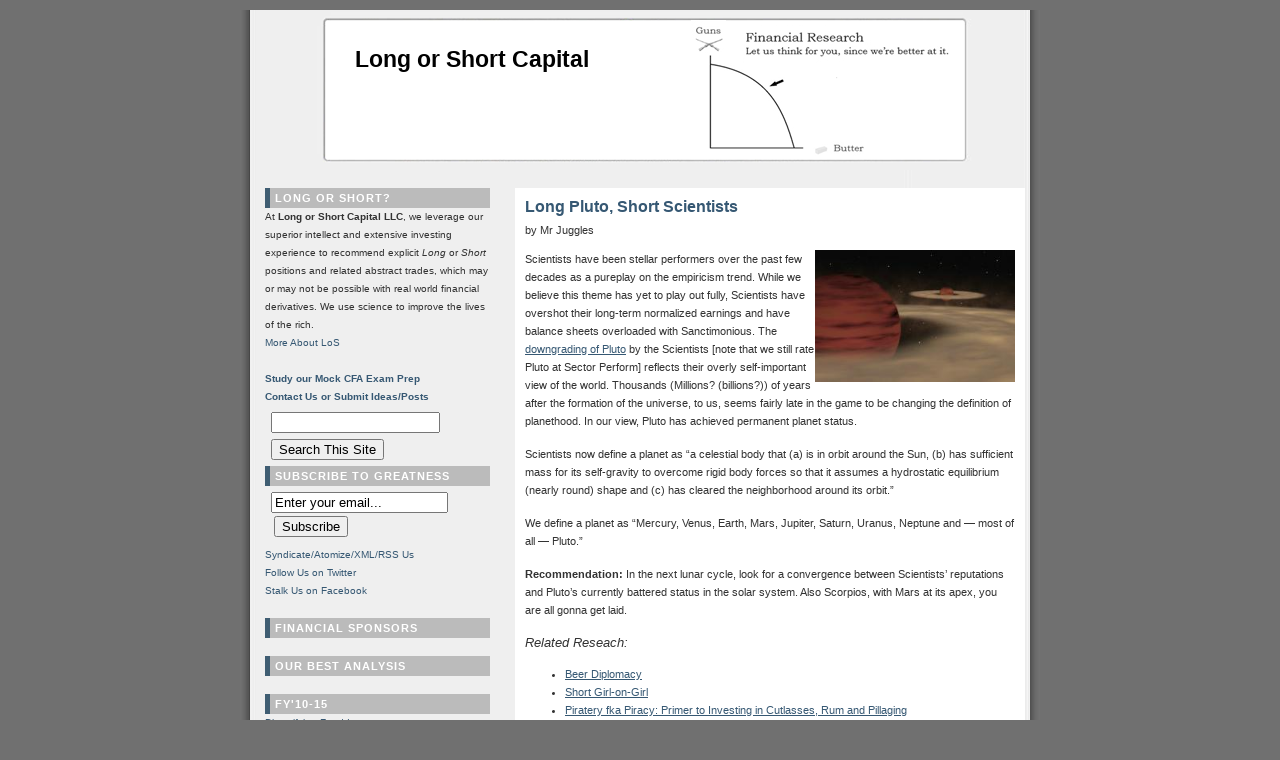

--- FILE ---
content_type: text/html; charset=UTF-8
request_url: http://longorshortcapital.com/long-pluto-short-scientists.htm
body_size: 12244
content:
<!DOCTYPE html PUBLIC "-//W3C//DTD XHTML 1.0 Transitional//EN" "http://www.w3.org/TR/xhtml1/DTD/xhtml1-transitional.dtd">
<html xmlns="http://www.w3.org/1999/xhtml">
<head profile="http://gmpg.org/xfn/11">
<meta http-equiv="Content-Type" content="text/html; charset=UTF-8" />
<meta name="distribution" content="global" />
<meta name="robots" content="follow, all" />
<meta name="language" content="en" />
<title>
Long or Short Capital &raquo; Long Pluto, Short Scientists - Paying Dividends Since Q1'06
</title>

<meta name="generator" content="WordPress 5.3.20" />
<!-- leave this for stats please -->
<link rel="shortcut icon" href="wp-content/favicon.ico" type="image/x-icon" />
<link rel="alternate" type="application/rss+xml" title="RSS 2.0" href="http://longorshortcapital.com/feed" />
<link rel="alternate" type="text/xml" title="RSS .92" href="http://longorshortcapital.com/feed/rss" />
<link rel="alternate" type="application/atom+xml" title="Atom 0.3" href="http://longorshortcapital.com/feed/atom" />
<link rel="pingback" href="http://longorshortcapital.com/xmlrpc.php" />
	<link rel='archives' title='March 2020' href='http://longorshortcapital.com/2020/03' />
	<link rel='archives' title='May 2016' href='http://longorshortcapital.com/2016/05' />
	<link rel='archives' title='January 2016' href='http://longorshortcapital.com/2016/01' />
	<link rel='archives' title='October 2015' href='http://longorshortcapital.com/2015/10' />
	<link rel='archives' title='March 2015' href='http://longorshortcapital.com/2015/03' />
	<link rel='archives' title='February 2015' href='http://longorshortcapital.com/2015/02' />
	<link rel='archives' title='July 2014' href='http://longorshortcapital.com/2014/07' />
	<link rel='archives' title='April 2014' href='http://longorshortcapital.com/2014/04' />
	<link rel='archives' title='February 2014' href='http://longorshortcapital.com/2014/02' />
	<link rel='archives' title='April 2013' href='http://longorshortcapital.com/2013/04' />
	<link rel='archives' title='March 2013' href='http://longorshortcapital.com/2013/03' />
	<link rel='archives' title='October 2012' href='http://longorshortcapital.com/2012/10' />
	<link rel='archives' title='May 2012' href='http://longorshortcapital.com/2012/05' />
	<link rel='archives' title='April 2012' href='http://longorshortcapital.com/2012/04' />
	<link rel='archives' title='March 2012' href='http://longorshortcapital.com/2012/03' />
	<link rel='archives' title='December 2011' href='http://longorshortcapital.com/2011/12' />
	<link rel='archives' title='October 2011' href='http://longorshortcapital.com/2011/10' />
	<link rel='archives' title='July 2011' href='http://longorshortcapital.com/2011/07' />
	<link rel='archives' title='June 2011' href='http://longorshortcapital.com/2011/06' />
	<link rel='archives' title='April 2011' href='http://longorshortcapital.com/2011/04' />
	<link rel='archives' title='March 2011' href='http://longorshortcapital.com/2011/03' />
	<link rel='archives' title='October 2010' href='http://longorshortcapital.com/2010/10' />
	<link rel='archives' title='May 2010' href='http://longorshortcapital.com/2010/05' />
	<link rel='archives' title='April 2010' href='http://longorshortcapital.com/2010/04' />
	<link rel='archives' title='March 2010' href='http://longorshortcapital.com/2010/03' />
	<link rel='archives' title='February 2010' href='http://longorshortcapital.com/2010/02' />
	<link rel='archives' title='January 2010' href='http://longorshortcapital.com/2010/01' />
	<link rel='archives' title='December 2009' href='http://longorshortcapital.com/2009/12' />
	<link rel='archives' title='November 2009' href='http://longorshortcapital.com/2009/11' />
	<link rel='archives' title='October 2009' href='http://longorshortcapital.com/2009/10' />
	<link rel='archives' title='September 2009' href='http://longorshortcapital.com/2009/09' />
	<link rel='archives' title='August 2009' href='http://longorshortcapital.com/2009/08' />
	<link rel='archives' title='July 2009' href='http://longorshortcapital.com/2009/07' />
	<link rel='archives' title='June 2009' href='http://longorshortcapital.com/2009/06' />
	<link rel='archives' title='May 2009' href='http://longorshortcapital.com/2009/05' />
	<link rel='archives' title='April 2009' href='http://longorshortcapital.com/2009/04' />
	<link rel='archives' title='March 2009' href='http://longorshortcapital.com/2009/03' />
	<link rel='archives' title='February 2009' href='http://longorshortcapital.com/2009/02' />
	<link rel='archives' title='January 2009' href='http://longorshortcapital.com/2009/01' />
	<link rel='archives' title='December 2008' href='http://longorshortcapital.com/2008/12' />
	<link rel='archives' title='November 2008' href='http://longorshortcapital.com/2008/11' />
	<link rel='archives' title='October 2008' href='http://longorshortcapital.com/2008/10' />
	<link rel='archives' title='September 2008' href='http://longorshortcapital.com/2008/09' />
	<link rel='archives' title='August 2008' href='http://longorshortcapital.com/2008/08' />
	<link rel='archives' title='July 2008' href='http://longorshortcapital.com/2008/07' />
	<link rel='archives' title='June 2008' href='http://longorshortcapital.com/2008/06' />
	<link rel='archives' title='May 2008' href='http://longorshortcapital.com/2008/05' />
	<link rel='archives' title='April 2008' href='http://longorshortcapital.com/2008/04' />
	<link rel='archives' title='March 2008' href='http://longorshortcapital.com/2008/03' />
	<link rel='archives' title='February 2008' href='http://longorshortcapital.com/2008/02' />
	<link rel='archives' title='January 2008' href='http://longorshortcapital.com/2008/01' />
	<link rel='archives' title='December 2007' href='http://longorshortcapital.com/2007/12' />
	<link rel='archives' title='November 2007' href='http://longorshortcapital.com/2007/11' />
	<link rel='archives' title='October 2007' href='http://longorshortcapital.com/2007/10' />
	<link rel='archives' title='September 2007' href='http://longorshortcapital.com/2007/09' />
	<link rel='archives' title='August 2007' href='http://longorshortcapital.com/2007/08' />
	<link rel='archives' title='July 2007' href='http://longorshortcapital.com/2007/07' />
	<link rel='archives' title='June 2007' href='http://longorshortcapital.com/2007/06' />
	<link rel='archives' title='May 2007' href='http://longorshortcapital.com/2007/05' />
	<link rel='archives' title='April 2007' href='http://longorshortcapital.com/2007/04' />
	<link rel='archives' title='March 2007' href='http://longorshortcapital.com/2007/03' />
	<link rel='archives' title='February 2007' href='http://longorshortcapital.com/2007/02' />
	<link rel='archives' title='January 2007' href='http://longorshortcapital.com/2007/01' />
	<link rel='archives' title='December 2006' href='http://longorshortcapital.com/2006/12' />
	<link rel='archives' title='November 2006' href='http://longorshortcapital.com/2006/11' />
	<link rel='archives' title='October 2006' href='http://longorshortcapital.com/2006/10' />
	<link rel='archives' title='September 2006' href='http://longorshortcapital.com/2006/09' />
	<link rel='archives' title='August 2006' href='http://longorshortcapital.com/2006/08' />
	<link rel='archives' title='July 2006' href='http://longorshortcapital.com/2006/07' />
	<link rel='archives' title='June 2006' href='http://longorshortcapital.com/2006/06' />
	<link rel='archives' title='May 2006' href='http://longorshortcapital.com/2006/05' />
	<link rel='archives' title='April 2006' href='http://longorshortcapital.com/2006/04' />
	<link rel='archives' title='March 2006' href='http://longorshortcapital.com/2006/03' />
	<link rel='archives' title='February 2006' href='http://longorshortcapital.com/2006/02' />
	<link rel='archives' title='January 2006' href='http://longorshortcapital.com/2006/01' />
	<link rel='archives' title='December 2005' href='http://longorshortcapital.com/2005/12' />
	<link rel='archives' title='November 2005' href='http://longorshortcapital.com/2005/11' />
	<link rel='archives' title='October 2005' href='http://longorshortcapital.com/2005/10' />
	<link rel='archives' title='September 2005' href='http://longorshortcapital.com/2005/09' />
	<link rel='archives' title='August 2005' href='http://longorshortcapital.com/2005/08' />
	<link rel='archives' title='July 2005' href='http://longorshortcapital.com/2005/07' />
	<link rel='archives' title=' 0' href='http://longorshortcapital.com/2026/01' />
<link rel='dns-prefetch' href='//s.w.org' />
<link rel="alternate" type="application/rss+xml" title="Long or Short Capital &raquo; Long Pluto, Short Scientists Comments Feed" href="http://longorshortcapital.com/long-pluto-short-scientists.htm/feed" />
		<script type="text/javascript">
			window._wpemojiSettings = {"baseUrl":"https:\/\/s.w.org\/images\/core\/emoji\/12.0.0-1\/72x72\/","ext":".png","svgUrl":"https:\/\/s.w.org\/images\/core\/emoji\/12.0.0-1\/svg\/","svgExt":".svg","source":{"concatemoji":"http:\/\/longorshortcapital.com\/wp-includes\/js\/wp-emoji-release.min.js?ver=5.3.20"}};
			!function(e,a,t){var n,r,o,i=a.createElement("canvas"),p=i.getContext&&i.getContext("2d");function s(e,t){var a=String.fromCharCode;p.clearRect(0,0,i.width,i.height),p.fillText(a.apply(this,e),0,0);e=i.toDataURL();return p.clearRect(0,0,i.width,i.height),p.fillText(a.apply(this,t),0,0),e===i.toDataURL()}function c(e){var t=a.createElement("script");t.src=e,t.defer=t.type="text/javascript",a.getElementsByTagName("head")[0].appendChild(t)}for(o=Array("flag","emoji"),t.supports={everything:!0,everythingExceptFlag:!0},r=0;r<o.length;r++)t.supports[o[r]]=function(e){if(!p||!p.fillText)return!1;switch(p.textBaseline="top",p.font="600 32px Arial",e){case"flag":return s([127987,65039,8205,9895,65039],[127987,65039,8203,9895,65039])?!1:!s([55356,56826,55356,56819],[55356,56826,8203,55356,56819])&&!s([55356,57332,56128,56423,56128,56418,56128,56421,56128,56430,56128,56423,56128,56447],[55356,57332,8203,56128,56423,8203,56128,56418,8203,56128,56421,8203,56128,56430,8203,56128,56423,8203,56128,56447]);case"emoji":return!s([55357,56424,55356,57342,8205,55358,56605,8205,55357,56424,55356,57340],[55357,56424,55356,57342,8203,55358,56605,8203,55357,56424,55356,57340])}return!1}(o[r]),t.supports.everything=t.supports.everything&&t.supports[o[r]],"flag"!==o[r]&&(t.supports.everythingExceptFlag=t.supports.everythingExceptFlag&&t.supports[o[r]]);t.supports.everythingExceptFlag=t.supports.everythingExceptFlag&&!t.supports.flag,t.DOMReady=!1,t.readyCallback=function(){t.DOMReady=!0},t.supports.everything||(n=function(){t.readyCallback()},a.addEventListener?(a.addEventListener("DOMContentLoaded",n,!1),e.addEventListener("load",n,!1)):(e.attachEvent("onload",n),a.attachEvent("onreadystatechange",function(){"complete"===a.readyState&&t.readyCallback()})),(n=t.source||{}).concatemoji?c(n.concatemoji):n.wpemoji&&n.twemoji&&(c(n.twemoji),c(n.wpemoji)))}(window,document,window._wpemojiSettings);
		</script>
		<style type="text/css">
img.wp-smiley,
img.emoji {
	display: inline !important;
	border: none !important;
	box-shadow: none !important;
	height: 1em !important;
	width: 1em !important;
	margin: 0 .07em !important;
	vertical-align: -0.1em !important;
	background: none !important;
	padding: 0 !important;
}
</style>
	<link rel='stylesheet' id='yarppWidgetCss-css'  href='http://longorshortcapital.com/wp-content/plugins/yet-another-related-posts-plugin/style/widget.css?ver=5.3.20' type='text/css' media='all' />
<link rel='stylesheet' id='wp-block-library-css'  href='http://longorshortcapital.com/wp-includes/css/dist/block-library/style.min.css?ver=5.3.20' type='text/css' media='all' />
<link rel='stylesheet' id='wp-email-css'  href='http://longorshortcapital.com/wp-content/plugins/wp-email/email-css.css?ver=2.67.6' type='text/css' media='all' />
<script type='text/javascript' src='http://longorshortcapital.com/wp-includes/js/jquery/jquery.js?ver=1.12.4-wp'></script>
<script type='text/javascript' src='http://longorshortcapital.com/wp-includes/js/jquery/jquery-migrate.min.js?ver=1.4.1'></script>
<script type='text/javascript' src='http://longorshortcapital.com/wp-content/plugins/google-analyticator/external-tracking.min.js?ver=6.5.4'></script>
<link rel='https://api.w.org/' href='http://longorshortcapital.com/wp-json/' />
<link rel="EditURI" type="application/rsd+xml" title="RSD" href="http://longorshortcapital.com/xmlrpc.php?rsd" />
<link rel="wlwmanifest" type="application/wlwmanifest+xml" href="http://longorshortcapital.com/wp-includes/wlwmanifest.xml" /> 
<link rel='prev' title='Mini-Baller Roulette' href='http://longorshortcapital.com/mini-baller-credit-card-roulette.htm' />
<link rel='next' title='Intraoffice Email on Mini-Baller Roulette' href='http://longorshortcapital.com/intraoffice-email-on-mini-baller-roulette.htm' />
<meta name="generator" content="WordPress 5.3.20" />
<link rel="canonical" href="http://longorshortcapital.com/long-pluto-short-scientists.htm" />
<link rel='shortlink' href='http://longorshortcapital.com/?p=345' />
<link rel="alternate" type="application/json+oembed" href="http://longorshortcapital.com/wp-json/oembed/1.0/embed?url=http%3A%2F%2Flongorshortcapital.com%2Flong-pluto-short-scientists.htm" />
<link rel="alternate" type="text/xml+oembed" href="http://longorshortcapital.com/wp-json/oembed/1.0/embed?url=http%3A%2F%2Flongorshortcapital.com%2Flong-pluto-short-scientists.htm&#038;format=xml" />
<style type="text/css" media="screen">

/* Begin Contact Form ][ CSS */
.contactform {
	position: static;
	overflow: hidden;
}

.contactleft {
	width: 25%;
	text-align: right;
	clear: both;
	float: left;
	display: inline;
	padding: 4px;
	margin: 5px 0;
    font-weight: bold;
}

.contactright {
	width: 70%;
	text-align: left;
	float: right;
	display: inline;
	padding: 4px;
	margin: 5px 0;
}

.contacterror {
	border: 2px solid #ff0000;
}
/* End Contact Form ][ CSS */

	</style>

<style type="text/css">.broken_link, a.broken_link {
	text-decoration: line-through;
}</style><!-- Google Analytics Tracking by Google Analyticator 6.5.4 -->
<script type="text/javascript">
    var analyticsFileTypes = [''];
    var analyticsSnippet = 'enabled';
    var analyticsEventTracking = 'enabled';
</script>
<script type="text/javascript">
	var _gaq = _gaq || [];
  
	_gaq.push(['_setAccount', 'UA-69149-2']);
    _gaq.push(['_addDevId', 'i9k95']); // Google Analyticator App ID with Google
	_gaq.push(['_trackPageview']);

	(function() {
		var ga = document.createElement('script'); ga.type = 'text/javascript'; ga.async = true;
		                ga.src = ('https:' == document.location.protocol ? 'https://ssl' : 'http://www') + '.google-analytics.com/ga.js';
		                var s = document.getElementsByTagName('script')[0]; s.parentNode.insertBefore(ga, s);
	})();
</script>
<style type="text/css" media="screen">
		<!-- @import url( http://longorshortcapital.com/wp-content/themes/fsubtle/style.css ); -->
		</style>

<link rel="stylesheet" type="text/css" href="http://cache.blogads.com/572881229/feed.css" />
</head>
<body id="home" class="log"><script src="http://www.google-analytics.com/urchin.js" type="text/javascript">
</script>
<script type="text/javascript">
_uacct = "UA-69149-2";
urchinTracker();
</script>

<!-- Start Quantcast tag -->
<script type="text/javascript" src="http://edge.quantserve.com/quant.js"></script>
<script type="text/javascript">
_qacct="p-9aundu8gd1MxA";quantserve();</script>
<noscript>
<img src="http://pixel.quantserve.com/pixel/p-9aundu8gd1MxA.gif" style="display: none" height="1" width="1" alt="Quantcast"/></noscript>
<!-- End Quantcast tag -->

<div id="wrap">
<div id="header">
  <h1 id="blogname"><a href="http://longorshortcapital.com">Long or Short Capital</a></h1>
 
  </div>


<br>





   
<div id="main">
<div id="content">




<div class="entry">
  <!--<h2 class="entrydate">
    August 24, 2006  </h2>  --> <h3 class="entrytitle" id="post-345"> <a href="http://longorshortcapital.com/long-pluto-short-scientists.htm" rel="bookmark">
    Long Pluto, Short Scientists    </a> </h3><small>by Mr Juggles<br></small>
  <div class="entrybody">
    <p><img src="http://longorshortcapital.com/notapictureofpluto.jpg" alt="Not a picture of Pluto but totally radical" align="right" width="200"/>Scientists have been stellar performers over the past few decades as a pureplay on the empiricism trend. While we believe this theme has yet to play out fully, Scientists have overshot their long-term normalized earnings and have balance sheets overloaded with Sanctimonious. The <a href="http://news.com.com/Pluto+demoted/2100-11397_3-6109092.html">downgrading of Pluto</a> by the Scientists [note that we still rate Pluto at Sector Perform] reflects their overly self-important view of the world. Thousands (Millions? (billions?)) of years after the formation of the universe, to us, seems fairly late in the game to be changing the definition of planethood. In our view, Pluto has achieved permanent planet status.</p>
<p>Scientists now define a planet as &#8220;a celestial body that (a) is in orbit around the Sun, (b) has sufficient mass for its self-gravity to overcome rigid body forces so that it assumes a hydrostatic equilibrium (nearly round) shape and (c) has cleared the neighborhood around its orbit.&#8221;</p>
<p>We define a planet as &#8220;Mercury, Venus, Earth, Mars, Jupiter, Saturn, Uranus, Neptune and &#8212; most of all &#8212; Pluto.&#8221;</p>
<p><strong>Recommendation:</strong>  In the next lunar cycle, look for a convergence between Scientists&#8217; reputations and Pluto&#8217;s currently battered status in the solar system.  Also Scorpios, with Mars at its apex, you are all gonna get laid.</p>
<em>Related Reseach:</em><ul><li><a href=http://longorshortcapital.com/beer-diplomacy.htm rel="bookmark">Beer Diplomacy</a></li><li><a href=http://longorshortcapital.com/short-girl-on-girl.htm rel="bookmark">Short Girl-on-Girl</a></li><li><a href=http://longorshortcapital.com/piratery-fka-piracy-primer-to-investing-in-cutlasses-rum-and-pillaging.htm rel="bookmark">Piratery fka Piracy: Primer to Investing in Cutlasses, Rum and Pillaging</a></li><li><a href=http://longorshortcapital.com/im-long-science-in-size.htm rel="bookmark">I'm Long Science, in size.</a></li><li><a href=http://longorshortcapital.com/number-theory.htm rel="bookmark">Number Theory</a></li><li><a href=http://longorshortcapital.com/long-cephalopods.htm rel="bookmark">Long Cephalopods</a></li></ul><br><br><div class='yarpp-related'>
<p><em>More Related Research:</em></p><ul>
<li><a href="http://longorshortcapital.com/long-earthquakes-short-wilma.htm" rel="bookmark" title="Long Earthquakes; Short Wilma">Long Earthquakes; Short Wilma </a></li>
<li><a href="http://longorshortcapital.com/long-long-or-long-short.htm" rel="bookmark" title="Long Long or Long Short?">Long Long or Long Short? </a></li>
<li><a href="http://longorshortcapital.com/long-sluts-and-short-strippers.htm" rel="bookmark" title="Long Sluts and  Short Strippers">Long Sluts and  Short Strippers </a></li>
<li><a href="http://longorshortcapital.com/long-or-short-capital-making-lives-better.htm" rel="bookmark" title="Long or Short Capital: Making Lives Better">Long or Short Capital: Making Lives Better </a></li>
<li><a href="http://longorshortcapital.com/long-virtual-money-short-the-banker.htm" rel="bookmark" title="Long Virtual Money, Short the Banker">Long Virtual Money, Short the Banker </a></li>
</ul>
</div>
	

<div class="entrymeta">
		 POSTED: 08/24/06 11:59 AM        
   <br><b><a href="http://longorshortcapital.com/long-pluto-short-scientists.htm#comments"><font size=+1> Comment (132)</font></a></b>
    </div><br>



  </div>
    

 
  <!--
	<rdf:RDF xmlns:rdf="http://www.w3.org/1999/02/22-rdf-syntax-ns#"
			xmlns:dc="http://purl.org/dc/elements/1.1/"
			xmlns:trackback="http://madskills.com/public/xml/rss/module/trackback/">
		<rdf:Description rdf:about="http://longorshortcapital.com/long-pluto-short-scientists.htm"
    dc:identifier="http://longorshortcapital.com/long-pluto-short-scientists.htm"
    dc:title="Long Pluto, Short Scientists"
    trackback:ping="http://longorshortcapital.com/long-pluto-short-scientists.htm/trackback" />
</rdf:RDF>	-->

</div>
<div id="commentblock">
  <!--comments area-->
  <br>

Ad Sense Ad Sense

<br><br>


<h2 id="comments">
  Comments </h2>
<ol id="commentlist">
    <li class="alt" id="comment-805">
    <div class="commentname"> <span class="commentauthor">
      Ruby      </span> </div>
        <div class="commentinfo"> <span class="commentdate">
      August 24th, 2006      | <a href="#comment-805" title="comment link url" style="text-decoration: none;">
      8:24 pm      </a> </span> </div>
    <div class='commenttext'><p>&#8216;Also Scorpios, with Mars at its apex, you are all gonna get laid this month.&#8217;</p>
<p>I&#8217;m all about this astrological prediction!</p>
</div>    <!-- <div class="commenttext"><p>&#8216;Also Scorpios, with Mars at its apex, you are all gonna get laid this month.&#8217;</p>
<p>I&#8217;m all about this astrological prediction!</p>
</div> -->
  </li>
      <li class="standard" id="comment-808">
    <div class="commentname"> <span class="commentauthor">
      Mr Juggles      </span> </div>
        <div class="commentinfo"> <span class="commentdate">
      August 25th, 2006      | <a href="#comment-808" title="comment link url" style="text-decoration: none;">
      9:02 am      </a> </span> </div>
    <div class='commenttext-admin'><p>Also makes for a great a line at a club.  Not as good as pulling the tag on her shirt and saying &#8220;Just checking to see if you were made in heaven&#8221;  but up there.</p>
</div>    <!-- <div class="commenttext"><p>Also makes for a great a line at a club.  Not as good as pulling the tag on her shirt and saying &#8220;Just checking to see if you were made in heaven&#8221;  but up there.</p>
</div> -->
  </li>
    </ol><br>

<br><br><br>

  </div><p>
</p>


</div>
  
    


<!-- Begin #sidebar -->
<div id="sidebar"><div id="sidebar2">



<h2 class="sidebar-title">Long or Short?</h2>






At <strong>Long or Short Capital LLC</strong>, we leverage our superior intellect and extensive investing experience to recommend explicit <em>Long</em> or <em>Short</em> positions and related abstract trades, which may or may not be possible with real world financial derivatives.  We use science to improve the lives of the rich.<br>
<a href="http://longorshortcapital.com/using-science-to-improve-the-lives-of-the-rich/">More About LoS</a><br><br>


<strong>

<a href="http://longorshortcapital.com/research/cfa-exam/">Study our Mock CFA Exam Prep</a><br>
<a href="http://longorshortcapital.com/submit_form_ok/" rel="nofollow">Contact Us or Submit Ideas/Posts</a><br></strong>



<!-- SiteSearch Google -->
<form method=get action="http://www.google.com/custom" style="border:0px solid #999;padding:3px;/*/*/width:155px;/**/background-color:;/**/"><center>
<table border="0" bgcolor="">
<tr><td nowrap="nowrap" valign="top" align="left" height="32"><table>
<input type="hidden" name="domains" value="longorshortcapital.com"></input>
<input type="text" name="q" size="19" maxlength="255" value=""></input>
</td></tr><td nowrap="nowrap">
<input type="hidden" name="sitesearch" value="longorshortcapital.com"></input>


</table>
<input type="submit" name="sa" value="Search This Site"></input>
<input type="hidden" name="client" value="pub-4545826380566320"></input>
<input type="hidden" name="forid" value="1"></input>
<input type="hidden" name="ie" value="ISO-8859-1"></input>
<input type="hidden" name="oe" value="ISO-8859-1"></input>
<input type="hidden" name="cof" value="GALT:#365873;GL:1;DIV:#DDDDDD;VLC:FF0099;AH:center;BGC:FFFFFF;LBGC:FFFFFF;ALC:FFFFFF;LC:FFFFFF;T:000000;GFNT:000000;GIMP:000000;LH:24;LW:100;S:http://longorshortcapital.com;FORID:1;"></input>
<input type="hidden" name="hl" value="en"></input>
</td></tr>

</td></tr></table></center>
</form>
<!-- SiteSearch Google -->


<h2 class="sidebar-title">Subscribe to Greatness</h2>

<form Method="POST" action="http://www.feedblitz.com/feedblitz.exe?AddNewUserDirect" style="border:0px solid #999;padding:3px;/*/*/width:155px;/**/background-color:;/**/">
<table border="0" bgcolor="">
<tr><td nowrap="nowrap" valign="top" align="left" height="32"><table>

<input name="EMAIL" maxlength="255" type="text" width="30" value="Enter your email..."><br></center>
<input name="FEEDID" type="hidden" value="4623">
<td nowrap="nowrap"><input type="submit" value="Subscribe">

</td></tr></table></table>
</form> 

<a href="http://feeds.feedburner.com/LongOrShort"><img src="http://feeds.feedburner.com/~fc/LongOrShort?bg=707070&amp;fg=ffffff&amp;anim=0" height="26" width="88" style="border:0" alt="" /></a><br>
    
<a href="http://feeds.feedburner.com/LongOrShort" title="Go Long" rel="nofollow">Syndicate/Atomize/XML/RSS Us</a><br>

<a href="http://twitter.com/longorshort">Follow Us on Twitter</a><br>
<a href="http://www.facebook.com/pages/Long-or-Short-Capital/113503090728?ref=nf">Stalk Us on Facebook</a><br>

<br>

<h2 class="sidebar-title">Financial Sponsors</h2>




<br>

<h2>Our Best Analysis</h2>
<br>
<h2>FY'10-15</h2><ul><li><a href="http://longorshortcapital.com/diversifying-fund-i.htm">Diversifying Fund I</a></li>
<li><a href="http://longorshortcapital.com/important-caveats.htm">Important Caveats</a></li>
<li><a href="http://longorshortcapital.com/ben-bernanke-announces-quantitative-easy.htm">Bernanke Announces Quantitative Easy </a></li>
<li><a href="http://longorshortcapital.com/math-too-hard-qualitative-easing-a-literal-no-brainer.htm">Qualitative Easing a Literal No-Brainer</a></li>
<li><a href="http://longorshortcapital.com/announcing-the-cpi-f-flat.htmm">Announcing the CPI-F (flat)</a></li>
<li><a href="http://longorshortcapital.com/me-too-shop-bofa-goes-long-on-women.htm">BofA Goes Long Women</a></li>
</ul><br>




<h2>FY'09</h2><ul>
<li><a href="http://longorshortcapital.com/short-this-lemonade-stand.htm">Short This Lemonade Stand</a></li>
<li><a href="http://longorshortcapital.com/recipes-for-money.htm">Recipes for Money</a></li>
<li><a href="http://longorshortcapital.com/dangerous-fund-i.htm">Dangerous Fund</a></li>
<li><a href="http://longorshortcapital.com/technical-analysis-xom.htm">Technical Analysis: XOM</a></li>
<li><a href="http://longorshortcapital.com/risk-in-our-doomsday-device-fund.htm">Risk in our Doomsday Device Fund</a></li>
<li><a href="http://longorshortcapital.com/henchmen-assets-a-look-into-the-fortress-of-destitution.htm">Henchmen Assets: Fortress of Destitution</a></li>
<li><a href="http://longorshortcapital.com/short-class-warfare-long-age-warfare.htm">Short Class Warfare, Long Age Warfare</a></li>
<li><a href="http://longorshortcapital.com/nana-no.htm">Nanna No</a></li>
<li><a href="http://longorshortcapital.com/never-trust-an-off.htm">Never Trust an OFF</a></li>
<li><a href="http://longorshortcapital.com/wheres-barney-part-2.htm">Where's Barney Part 2</a></li>
<li><a href="http://longorshortcapital.com/keys-to-getting-a-job-in-an-industry-in-the-toilet.htm">Getting Work in an Industry in Toilet</a></li>
<li><a href="http://longorshortcapital.com/short-short.htm">Short Short</a></li>
<li><a href="http://longorshortcapital.com/update-on-long-or-short-capitals-liquidity.htm">Update on LoS's Liquidity</a></li>
<li><a href="http://longorshortcapital.com/long-human-love-short-robot-love.htm">Long Human Love, Short Robot's</a></li>
<li><a href="http://longorshortcapital.com/piratery-corp-inc-first-quarter-update-call.htm">Piratery Corp Inc Q1 Update Call</a></li>
<li><a href="http://longorshortcapital.com/baby-carriage-expose-part-5-baby-make-me-rich.htm">Baby Exposé Pt 5: Baby, Make Me Rich</a></li>
<li><a href="http://longorshortcapital.com/sent-from-my-verizon-wireless-blackberry.htm">Sent from my Verizon Wireless Bberry</a></li>
<li><a href="http://longorshortcapital.com/long-torture.htm">Long Torture</a></li>
<li><a href="http://longorshortcapital.com/the-real-systemicrisk-cephalopods.htm">The Real Systemic Risk: Cephalopods</a></li>
<li><a href="http://longorshortcapital.com/daycare-the-kid-napping-service.htm">The Kid Napping Service</a></li>
</ul><br>

<h2>FY'08</h2><ul>
<li><a href="http://longorshortcapital.com/are-walruses-efficient.htm">Are Walruses Efficient?</a></li>
<li><a href="http://longorshortcapital.com/the-renumerative-powers-of-oo.htm">Remunerative Powers of OO</a></li>
<li><a href="http://longorshortcapital.com/melissa-moodys-ratings-alternative.htm">Melissa Moody's Ratings Alternative</a></li>
<li><a href="http://longorshortcapital.com/melissa-moodys-ratings-alternative-alert-omg-omg-omg.htm">MM’s Ratings Alternative Alert: OMG</a></li>
<li><a href="http://longorshortcapital.com/spitzer-in-a-ring-of-pictures.htm">Spitzer in a Ring of Pictures</a></li>
<li><a href="http://longorshortcapital.com/high-end-female-asset-analysis.htm">High-End Female Asset Analysis </a></li>
<li><a href="http://longorshortcapital.com/the-attractiveness-scale-from-the-female-pov.htm">Attractiveness Scale from Female POV</a></li>
<li><a href="http://longorshortcapital.com/topping-the-bottom.htm">Topping the Bottom</a></li>
<li><a href="http://longorshortcapital.com/how-to-end-it.htm">How to End It</a></li>
<li><a href="http://longorshortcapital.com/piratery-corp-inc-third-quarter-update-call.htm">Piratery Corp Inc Third Quarter Call</a></li>
<li><a href="http://longorshortcapital.com/hungry-hungry-americans.htm">Hungry Hungry Americans</a></li>
<li><a href="http://longorshortcapital.com/markets-in-something.htm">Markets in Something</a></li>
<li><a href="http://longorshortcapital.com/how-to-increase-the-value-of-yahoo.htm">How to Increase the Value of YHOO</a></li>
<li><a href="http://longorshortcapital.com/love-markets-mexican-woman-theory-of-women.htm">Mexican Woman Theory of Women </a></li>
<li><a href="http://longorshortcapital.com/love-markets-putting-out-efficiency.htm">Putting Out Efficiency</a></li>
<li><a href="http://longorshortcapital.com/the-bailout-a-play.htm">The Bailout, A Play</a></li>
<li><a href="http://longorshortcapital.com/the-perfect-storm-of-perfect-storms.htm">The Perfect Storm of Perfect Storms</a></li>
<li><a href="http://longorshortcapital.com/the-perfect-storm-of-investment-theses.htm">Perfect Storm of Investment Theses</a></li>
<li><a href="http://longorshortcapital.com/johnny-debacles-debacle-plan-for-california.htm">Debacle Plan for California</a></li>
<li><a href="http://longorshortcapital.com/what-will-an-obama-presidency-look-like.htm">What will Obama Presidency look like? </a></li>
<li><a href="http://longorshortcapital.com/doing-diligence.htm">Doing Diligence </a></li>
<li><a href="http://longorshortcapital.com/open-letter-to-young-lawyers-doctors.htm">Letter to Lawyers and Doctors</a></li>
<li><a href="http://longorshortcapital.com/the-wile-e-coyote-theory-disproven.htm">Wile E Coyote Theory Disproven</a></li>
<li><a href="http://longorshortcapital.com/long-sars.htm">Long SARS</a></li>
<li><a href="http://longorshortcapital.com/mac-attack.htm">Mac Attack</a></li>



</ul><br>

<h2>FY'07</h2><ul>
<li><a href="http://longorshortcapital.com/im-calling-the-top-today-my-ten-signs.htm">Calling The Top, My Ten Signs</a></li>
<li><a href="http://longorshortcapital.com/thoughts-as-people-attempt-to-put-their-carry-on-luggage-in-overhead-bins-on-commuter-flights.htm">Thoughts on People and Overhead Bins</a></li>
<li><a href="http://longorshortcapital.com/intrigue-bankers-a-report-from-the-future.htm">Intrigue Bankers, from the Future</a></li>
<li><a href="http://longorshortcapital.com/motivated-prostitutes-the-opposite-of-lazy-unions.htm">Motivated Prostitutes</a></li>
<li><a href="http://longorshortcapital.com/how-to-destroy-an-analyst-by-pot.htm">How to Destroy an Analyst by POT</a></li>
<li><a href="http://longorshortcapital.com/better-ways-to-spend-74-billion-than-buying-chrysler.htm">Better Uses of $7.4bn than Chrysler</a></li>
<li><a href="http://longorshortcapital.com/how-to-say-all-their-money-is-gone.htm">How to Say All Their Money Is Gone</a></li>
<li><a href="http://longorshortcapital.com/the-ring-of-greenspan.htm">The Ring of Greenspan</a></li>

<li><a href="http://longorshortcapital.com/zimbambwenomics-and-mugabe-efficiency-theory.htm">Zimbambwenomics</a></li>
<li><a href="http://longorshortcapital.com/bernanke-in-pictures.htm">Bernanke in Pictures</a></li>
<li><a href="http://longorshortcapital.com/on-liquidating-your-pa.htm">On Liquidating Your PA</a></li>
<li><a href="http://longorshortcapital.com/the-jitters.htm">The Jitters</a></li>
<li><a href="http://longorshortcapital.com/who-wants-a-drink-from-the-interest-rate-hose.htm">Drink from the Interest Rate Hose</a></li>
<li><a href="http://longorshortcapital.com/finance-is-a-scam-we-admit-it.htm">Finance is a Scam, We Admit It</a></li>
<li><a href="http://longorshortcapital.com/billions-and-billions-of-idiots.htm">Billions and Billions of Idiots</a></li>
<li><a href="http://longorshortcapital.com/four-simple-steps-to-becoming-a-thousandaire.htm">Four Steps to Becoming a Thousandaire</a></li>
<li><a href="http://longorshortcapital.com/jacob-son-of-isaac-the-first-value-investor.htm">Jacob, the First Value Investor</a></li>
<li><a href="http://longorshortcapital.com/adjusted-gpa-on-a-pro-forma-basis.htm">Adjusted GPA on a Pro Forma Basis</a></li>
<li><a href="http://longorshortcapital.com/pomegranate-capital-thinks-women-can-run-money-better-is-wrong.htm">Women Run Money Better? Wrong</a></li>
<li><a href="http://longorshortcapital.com/the-market-she-is-a-bitch.htm">The Market, She's a Bitch</a></li>
<li><a href="http://longorshortcapital.com/vertizontal-consolidation.htm">Vertizontal Consolidation</a></li>
<li><a href="http://longorshortcapital.com/accounting-in-my-refrigerator.htm">Accounting in My Refrigerator</a></li>
<li><a href="http://longorshortcapital.com/joe-theismann-presents-monday-morning-investing.htm">Joe Theismann's MM Investing</a></li>
</ul><br>

<h2>FY'06</h2><ul>
<li><a href="http://longorshortcapital.com/make-emissions-delicious-stop-global-warming.htm">Make Emissions Delicious</a></li>
<li><a href="http://longorshortcapital.com/critical-mass-supplier.htm">Critical Mass Supplier</a></li>
<li><a href="http://longorshortcapital.com/2x2-matrix-less-more.htm ">2x2 Matrix: Less is More</a></li>
<li><a href="http://longorshortcapital.com/four-simple-steps-to-becoming-a-billionaire.htm">Four Simple Steps to Billions</a></li>
<li><a href="http://longorshortcapital.com/molybdenum-the-sasquatch-metal.htm">Molybdenum, the Sasquatch Metal</a></li>
<li><a href="http://longorshortcapital.com/the-purchasing-powerless.htm">The Purchasing Powerless</a></li>
<li><a href="http://longorshortcapital.com/tales-from-my-internecine-struggle-with-the-it-department.htm">Tales from My Struggle with the IT Dept</a></li>
<li><a href="http://longorshortcapital.com/camels-the-next-big-thing.htm">Camels the Next Big Thing</a></li>
<li><a href="http://longorshortcapital.com/the-attractiveness-scale.htm">The Attractiveness Scale</a></li>
<li><a href="http://longorshortcapital.com/long-pluto-short-scientists.htm">Long Pluto, Short Scientists</a></li>
<li><a href="http://longorshortcapital.com/mini-baller-credit-card-roulette.htm">Mini-Baller Roulette</a></li>
<li><a href="http://longorshortcapital.com/how-to-be-a-mini-baller.htm">How to be a Mini-Baller </a></li>
<li><a href="http://longorshortcapital.com/short-girl-on-girl.htm">Short Girl-on-Girl</a></li>
<li><a href="http://longorshortcapital.com/save-these-hot-boobs-from-cancer.htm">Save These Hot Boobs</a></li>
<li><a href="http://longorshortcapital.com/mr-market.htm">Mr. Market</a></li>        
<li><a href="http://longorshortcapital.com/burqa-burka-arbitrage.htm">Burqa (Burka) Arbitrage</a></li>
<li><a href="http://longorshortcapital.com/how-to-increase-the-value-of-microsoft-msft.htm">How to Increase the Value of MSFT</a></li>
<li><a href="http://longorshortcapital.com/smith-barney-why-do-you-hate-your-customers-a-play-by-jd.htm"><i>Smith Barney, Why Do You Hate Your Customers</i></a></li>
<li><a href="http://longorshortcapital.com/how-not-to-name-your-company.htm">How Not To Name Your Company</a></li>
<li><a href="http://longorshortcapital.com/diversification-a-euphemism-for-crappy-investment-option.htm">Diversification Means <i>More</i> Crap</a></li>
<li><a href="http://longorshortcapital.com/long-the-web-80.htm">Long the Web 8.0</a></li>
</ul><br>

<h2>FY'05</h2><ul>
<li><a href="http://longorshortcapital.com/perf.htm">$Perf</a></li>
<li><a href="http://longorshortcapital.com/mr-juggles-investing-commandments-1-2.htm">Mr. Juggles Investing Commandments</a></li>
<li><a href="http://longorshortcapital.com/this-girl-is-not-attractive-so-short-her.htm">This Girl is Not Attractive. Short Her</a></li>	
<li><a href="http://longorshortcapital.com/dear-girl-im-long-you.htm">Dear Girl, I'm Long You</a></li>
<li><a href="http://longorshortcapital.com/investing-in-public-equities-is-like-dating.htm">Investing in Stocks is Like Dating</a></li>
<li><a href="http://longorshortcapital.com/jds-lending-no-nos-1a-and-1b.htm">JD's Lending No-No's 1a and 1b</a></li>
<li><a href="http://longorshortcapital.com/visteon.htm">Visteon's New Ideas</a></li>
<li><a href="http://longorshortcapital.com/i-love-you-honey-and-this-time-i-mean-it.htm">I Love You and This Time I Mean It</a></li>
<li><a href="http://longorshortcapital.com/piratery-fka-piracy-primer-to-investing-in-cutlasses-rum-and-pillaging.htm">Piratery: Investing in Cutlasses, Rum and Pillaging</a></li>
<li><a href="http://longorshortcapital.com/germany-is-ynamreg-spelled-backwards.htm">Germany is Ynamreg Backwards</a></li>






	







  </ul>
 

						








<br>
 
  <h2 class="sidebar-title">The Best Resources</h2>
    <ul> 

        <li><a href="http://www.economistsdoitwithmodels.com/">Economists Do It With Models</a></li>  
<li><a href="http://ftalphaville.ft.com/">FT Alphaville</a></li>        


 <li><a href="http://www.marginalrevolution.com/">Marginal Revolution</a></li>
      
        <li><a href="http://www.dealbreaker.com">DealBreaker</a></li>
<li><a href="http://www.bloombergview.com/contributors/matt-levine">Matt Levine</a></li>
        <li><a href="http://finemrespice.com/">Finem Respice</a></li>
        <li><a href="http://epicureandealmaker.blogspot.com/">Epicurean Dealmaker</a></li>
        <li><a href="http://www.footnoted.org/">Footnoted</a></li>

        
       
        <li><a href="http://blogs.wsj.com/deals/">Deal Journal</a></li>
        <li><a href="http://www.ritholtz.com/blog/">The Big Picture</a></li>
        <li><a href="http://billburnham.blogs.com/">Burnham's Beat</a></li>
       
        <li><a href="http://www.leveragedsellout.com/">The Leveraged Sell-Out</a></li>
        




        

       
  </ul>

<br>




   









      

      




 




<div id="archives">			
			<h2>Archives:</h2>
				<ul><small>
					<li><a href='http://longorshortcapital.com/2020/03'>March 2020</a>&nbsp;(1)</li>
	<li><a href='http://longorshortcapital.com/2016/05'>May 2016</a>&nbsp;(1)</li>
	<li><a href='http://longorshortcapital.com/2016/01'>January 2016</a>&nbsp;(1)</li>
	<li><a href='http://longorshortcapital.com/2015/10'>October 2015</a>&nbsp;(1)</li>
	<li><a href='http://longorshortcapital.com/2015/03'>March 2015</a>&nbsp;(1)</li>
	<li><a href='http://longorshortcapital.com/2015/02'>February 2015</a>&nbsp;(1)</li>
	<li><a href='http://longorshortcapital.com/2014/07'>July 2014</a>&nbsp;(1)</li>
	<li><a href='http://longorshortcapital.com/2014/04'>April 2014</a>&nbsp;(1)</li>
	<li><a href='http://longorshortcapital.com/2014/02'>February 2014</a>&nbsp;(1)</li>
	<li><a href='http://longorshortcapital.com/2013/04'>April 2013</a>&nbsp;(1)</li>
	<li><a href='http://longorshortcapital.com/2013/03'>March 2013</a>&nbsp;(3)</li>
	<li><a href='http://longorshortcapital.com/2012/10'>October 2012</a>&nbsp;(1)</li>
	<li><a href='http://longorshortcapital.com/2012/05'>May 2012</a>&nbsp;(1)</li>
	<li><a href='http://longorshortcapital.com/2012/04'>April 2012</a>&nbsp;(4)</li>
	<li><a href='http://longorshortcapital.com/2012/03'>March 2012</a>&nbsp;(3)</li>
	<li><a href='http://longorshortcapital.com/2011/12'>December 2011</a>&nbsp;(1)</li>
	<li><a href='http://longorshortcapital.com/2011/10'>October 2011</a>&nbsp;(2)</li>
	<li><a href='http://longorshortcapital.com/2011/07'>July 2011</a>&nbsp;(3)</li>
	<li><a href='http://longorshortcapital.com/2011/06'>June 2011</a>&nbsp;(2)</li>
	<li><a href='http://longorshortcapital.com/2011/04'>April 2011</a>&nbsp;(1)</li>
	<li><a href='http://longorshortcapital.com/2011/03'>March 2011</a>&nbsp;(1)</li>
	<li><a href='http://longorshortcapital.com/2010/10'>October 2010</a>&nbsp;(1)</li>
	<li><a href='http://longorshortcapital.com/2010/05'>May 2010</a>&nbsp;(4)</li>
	<li><a href='http://longorshortcapital.com/2010/04'>April 2010</a>&nbsp;(1)</li>
	<li><a href='http://longorshortcapital.com/2010/03'>March 2010</a>&nbsp;(1)</li>
	<li><a href='http://longorshortcapital.com/2010/02'>February 2010</a>&nbsp;(1)</li>
	<li><a href='http://longorshortcapital.com/2010/01'>January 2010</a>&nbsp;(1)</li>
	<li><a href='http://longorshortcapital.com/2009/12'>December 2009</a>&nbsp;(8)</li>
	<li><a href='http://longorshortcapital.com/2009/11'>November 2009</a>&nbsp;(10)</li>
	<li><a href='http://longorshortcapital.com/2009/10'>October 2009</a>&nbsp;(18)</li>
	<li><a href='http://longorshortcapital.com/2009/09'>September 2009</a>&nbsp;(8)</li>
	<li><a href='http://longorshortcapital.com/2009/08'>August 2009</a>&nbsp;(15)</li>
	<li><a href='http://longorshortcapital.com/2009/07'>July 2009</a>&nbsp;(22)</li>
	<li><a href='http://longorshortcapital.com/2009/06'>June 2009</a>&nbsp;(28)</li>
	<li><a href='http://longorshortcapital.com/2009/05'>May 2009</a>&nbsp;(13)</li>
	<li><a href='http://longorshortcapital.com/2009/04'>April 2009</a>&nbsp;(14)</li>
	<li><a href='http://longorshortcapital.com/2009/03'>March 2009</a>&nbsp;(18)</li>
	<li><a href='http://longorshortcapital.com/2009/02'>February 2009</a>&nbsp;(20)</li>
	<li><a href='http://longorshortcapital.com/2009/01'>January 2009</a>&nbsp;(12)</li>
	<li><a href='http://longorshortcapital.com/2008/12'>December 2008</a>&nbsp;(12)</li>
	<li><a href='http://longorshortcapital.com/2008/11'>November 2008</a>&nbsp;(8)</li>
	<li><a href='http://longorshortcapital.com/2008/10'>October 2008</a>&nbsp;(9)</li>
	<li><a href='http://longorshortcapital.com/2008/09'>September 2008</a>&nbsp;(16)</li>
	<li><a href='http://longorshortcapital.com/2008/08'>August 2008</a>&nbsp;(15)</li>
	<li><a href='http://longorshortcapital.com/2008/07'>July 2008</a>&nbsp;(18)</li>
	<li><a href='http://longorshortcapital.com/2008/06'>June 2008</a>&nbsp;(15)</li>
	<li><a href='http://longorshortcapital.com/2008/05'>May 2008</a>&nbsp;(11)</li>
	<li><a href='http://longorshortcapital.com/2008/04'>April 2008</a>&nbsp;(22)</li>
	<li><a href='http://longorshortcapital.com/2008/03'>March 2008</a>&nbsp;(25)</li>
	<li><a href='http://longorshortcapital.com/2008/02'>February 2008</a>&nbsp;(24)</li>
	<li><a href='http://longorshortcapital.com/2008/01'>January 2008</a>&nbsp;(20)</li>
	<li><a href='http://longorshortcapital.com/2007/12'>December 2007</a>&nbsp;(16)</li>
	<li><a href='http://longorshortcapital.com/2007/11'>November 2007</a>&nbsp;(17)</li>
	<li><a href='http://longorshortcapital.com/2007/10'>October 2007</a>&nbsp;(17)</li>
	<li><a href='http://longorshortcapital.com/2007/09'>September 2007</a>&nbsp;(18)</li>
	<li><a href='http://longorshortcapital.com/2007/08'>August 2007</a>&nbsp;(20)</li>
	<li><a href='http://longorshortcapital.com/2007/07'>July 2007</a>&nbsp;(21)</li>
	<li><a href='http://longorshortcapital.com/2007/06'>June 2007</a>&nbsp;(24)</li>
	<li><a href='http://longorshortcapital.com/2007/05'>May 2007</a>&nbsp;(24)</li>
	<li><a href='http://longorshortcapital.com/2007/04'>April 2007</a>&nbsp;(25)</li>
	<li><a href='http://longorshortcapital.com/2007/03'>March 2007</a>&nbsp;(29)</li>
	<li><a href='http://longorshortcapital.com/2007/02'>February 2007</a>&nbsp;(22)</li>
	<li><a href='http://longorshortcapital.com/2007/01'>January 2007</a>&nbsp;(29)</li>
	<li><a href='http://longorshortcapital.com/2006/12'>December 2006</a>&nbsp;(23)</li>
	<li><a href='http://longorshortcapital.com/2006/11'>November 2006</a>&nbsp;(24)</li>
	<li><a href='http://longorshortcapital.com/2006/10'>October 2006</a>&nbsp;(27)</li>
	<li><a href='http://longorshortcapital.com/2006/09'>September 2006</a>&nbsp;(27)</li>
	<li><a href='http://longorshortcapital.com/2006/08'>August 2006</a>&nbsp;(34)</li>
	<li><a href='http://longorshortcapital.com/2006/07'>July 2006</a>&nbsp;(18)</li>
	<li><a href='http://longorshortcapital.com/2006/06'>June 2006</a>&nbsp;(11)</li>
	<li><a href='http://longorshortcapital.com/2006/05'>May 2006</a>&nbsp;(11)</li>
	<li><a href='http://longorshortcapital.com/2006/04'>April 2006</a>&nbsp;(26)</li>
	<li><a href='http://longorshortcapital.com/2006/03'>March 2006</a>&nbsp;(31)</li>
	<li><a href='http://longorshortcapital.com/2006/02'>February 2006</a>&nbsp;(27)</li>
	<li><a href='http://longorshortcapital.com/2006/01'>January 2006</a>&nbsp;(25)</li>
	<li><a href='http://longorshortcapital.com/2005/12'>December 2005</a>&nbsp;(11)</li>
	<li><a href='http://longorshortcapital.com/2005/11'>November 2005</a>&nbsp;(13)</li>
	<li><a href='http://longorshortcapital.com/2005/10'>October 2005</a>&nbsp;(15)</li>
	<li><a href='http://longorshortcapital.com/2005/09'>September 2005</a>&nbsp;(19)</li>
	<li><a href='http://longorshortcapital.com/2005/08'>August 2005</a>&nbsp;(16)</li>
	<li><a href='http://longorshortcapital.com/2005/07'>July 2005</a>&nbsp;(7)</li>
	<li><a href='http://longorshortcapital.com/2026/01'> 0</a>&nbsp;(1)</li>
				</small></ul>
			</div><br>


    
       

 
  
 






<br><br>
<h2 class="sidebar-title">Footnotes</h2>
<ul>
<li><a href="http://longorshortcapital.com/research/quotes/">Investing Quotes</a></li></ul>


 




  

<br>

 <br>
 <!-- Site Meter XHTML Strict 1.0 -->
<script type="text/javascript">var site='sm1longorshort'</script>
<script type="text/javascript" src="http://sm1.sitemeter.com/js/counter.js?site=sm1longorshort">
</script>
<noscript><div>
<a href="http://sm1.sitemeter.com/stats.asp?site=sm1longorshort" rel="nofollow">
<img src="http://sm1.sitemeter.com/meter.asp?site=sm1longorshort" alt="Long or Short Stats" /></a>
</div></noscript>
<!-- Copyright (c)2005 Site Meter --><br><br>















</div> 

  



</div></div>
<!-- End #sidebar -->


</div>
<!-- End #content -->


<div id="sk2-footer" style="color:#FFF; background-color:#444; padding: 3px 2px 3px 2px; border-top: #888 solid 1px;">This blog is protected by <a href="http://unknowngenius.com/blog/" title="Dave">dr Dave</a>'s <strong><a href="http://unknowngenius.com/blog/wordpress/spam-karma/" title="SK2">Spam Karma 2</a></strong>: <strong>309860</strong>  Spams eaten and counting...</div><link rel='stylesheet' id='yarppRelatedCss-css'  href='http://longorshortcapital.com/wp-content/plugins/yet-another-related-posts-plugin/style/related.css?ver=5.3.20' type='text/css' media='all' />
<script type='text/javascript'>
/* <![CDATA[ */
var emailL10n = {"ajax_url":"http:\/\/longorshortcapital.com\/wp-admin\/admin-ajax.php","max_allowed":"5","text_error":"The Following Error Occurs:","text_name_invalid":"- Your Name is empty\/invalid","text_email_invalid":"- Your Email is empty\/invalid","text_remarks_invalid":"- Your Remarks is invalid","text_friend_names_empty":"- Friend Name(s) is empty","text_friend_name_invalid":"- Friend Name is empty\/invalid: ","text_max_friend_names_allowed":"- Maximum 5 Friend Names allowed","text_friend_emails_empty":"- Friend Email(s) is empty","text_friend_email_invalid":"- Friend Email is invalid: ","text_max_friend_emails_allowed":"- Maximum 5 Friend Emails allowed","text_friends_tally":"- Friend Name(s) count does not tally with Friend Email(s) count","text_image_verify_empty":"- Image Verification is empty"};
/* ]]> */
</script>
<script type='text/javascript' src='http://longorshortcapital.com/wp-content/plugins/wp-email/email-js.js?ver=2.67.6'></script>
<script type='text/javascript' src='http://longorshortcapital.com/wp-includes/js/wp-embed.min.js?ver=5.3.20'></script>
<!-- The main column ends  -->
<!-- begin footer -->
<div id="footer">
		<h6>
		Long or Short is not an SEC registered investment adviser.<br>
We are monitored only by our mothers and they still think we're bank tellers.
All content © longorshortcapital.com.</h6>
</div>
</div>
</div>


</body>
</html>